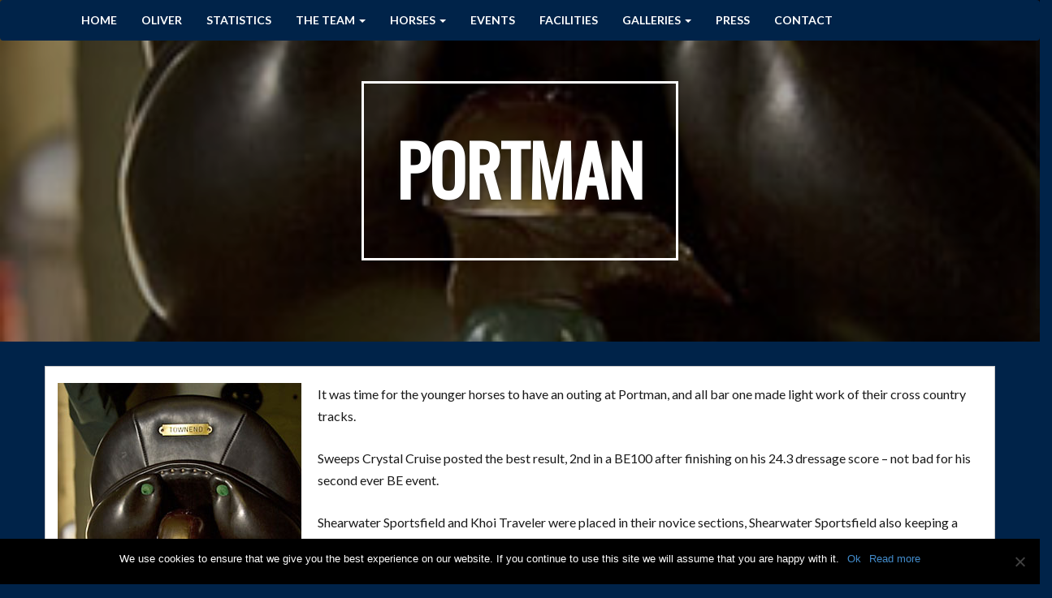

--- FILE ---
content_type: text/html; charset=UTF-8
request_url: https://www.olivertownend.com/news/portman-2/
body_size: 53126
content:
<!doctype html>
<html lang="en-US">
    <head>
        <meta charset="utf-8">
        <meta http-equiv="X-UA-Compatible" content="IE=edge,chrome=1">
        <meta name="viewport" content="width=device-width, initial-scale=1.0">
        <link rel="pingback" href="https://www.olivertownend.com/xmlrpc.php" />
        <title>Portman &#8211; Oliver Townend</title>
<meta name='robots' content='max-image-preview:large' />
	<style>img:is([sizes="auto" i], [sizes^="auto," i]) { contain-intrinsic-size: 3000px 1500px }</style>
	<link rel='dns-prefetch' href='//platform-api.sharethis.com' />
<link rel='dns-prefetch' href='//fonts.googleapis.com' />
<link rel="alternate" type="application/rss+xml" title="Oliver Townend &raquo; Feed" href="https://www.olivertownend.com/feed/" />
<link rel="alternate" type="text/calendar" title="Oliver Townend &raquo; iCal Feed" href="https://www.olivertownend.com/events/?ical=1" />
<script type="text/javascript">
/* <![CDATA[ */
window._wpemojiSettings = {"baseUrl":"https:\/\/s.w.org\/images\/core\/emoji\/16.0.1\/72x72\/","ext":".png","svgUrl":"https:\/\/s.w.org\/images\/core\/emoji\/16.0.1\/svg\/","svgExt":".svg","source":{"concatemoji":"https:\/\/www.olivertownend.com\/wp-includes\/js\/wp-emoji-release.min.js?ver=6.8.3"}};
/*! This file is auto-generated */
!function(s,n){var o,i,e;function c(e){try{var t={supportTests:e,timestamp:(new Date).valueOf()};sessionStorage.setItem(o,JSON.stringify(t))}catch(e){}}function p(e,t,n){e.clearRect(0,0,e.canvas.width,e.canvas.height),e.fillText(t,0,0);var t=new Uint32Array(e.getImageData(0,0,e.canvas.width,e.canvas.height).data),a=(e.clearRect(0,0,e.canvas.width,e.canvas.height),e.fillText(n,0,0),new Uint32Array(e.getImageData(0,0,e.canvas.width,e.canvas.height).data));return t.every(function(e,t){return e===a[t]})}function u(e,t){e.clearRect(0,0,e.canvas.width,e.canvas.height),e.fillText(t,0,0);for(var n=e.getImageData(16,16,1,1),a=0;a<n.data.length;a++)if(0!==n.data[a])return!1;return!0}function f(e,t,n,a){switch(t){case"flag":return n(e,"\ud83c\udff3\ufe0f\u200d\u26a7\ufe0f","\ud83c\udff3\ufe0f\u200b\u26a7\ufe0f")?!1:!n(e,"\ud83c\udde8\ud83c\uddf6","\ud83c\udde8\u200b\ud83c\uddf6")&&!n(e,"\ud83c\udff4\udb40\udc67\udb40\udc62\udb40\udc65\udb40\udc6e\udb40\udc67\udb40\udc7f","\ud83c\udff4\u200b\udb40\udc67\u200b\udb40\udc62\u200b\udb40\udc65\u200b\udb40\udc6e\u200b\udb40\udc67\u200b\udb40\udc7f");case"emoji":return!a(e,"\ud83e\udedf")}return!1}function g(e,t,n,a){var r="undefined"!=typeof WorkerGlobalScope&&self instanceof WorkerGlobalScope?new OffscreenCanvas(300,150):s.createElement("canvas"),o=r.getContext("2d",{willReadFrequently:!0}),i=(o.textBaseline="top",o.font="600 32px Arial",{});return e.forEach(function(e){i[e]=t(o,e,n,a)}),i}function t(e){var t=s.createElement("script");t.src=e,t.defer=!0,s.head.appendChild(t)}"undefined"!=typeof Promise&&(o="wpEmojiSettingsSupports",i=["flag","emoji"],n.supports={everything:!0,everythingExceptFlag:!0},e=new Promise(function(e){s.addEventListener("DOMContentLoaded",e,{once:!0})}),new Promise(function(t){var n=function(){try{var e=JSON.parse(sessionStorage.getItem(o));if("object"==typeof e&&"number"==typeof e.timestamp&&(new Date).valueOf()<e.timestamp+604800&&"object"==typeof e.supportTests)return e.supportTests}catch(e){}return null}();if(!n){if("undefined"!=typeof Worker&&"undefined"!=typeof OffscreenCanvas&&"undefined"!=typeof URL&&URL.createObjectURL&&"undefined"!=typeof Blob)try{var e="postMessage("+g.toString()+"("+[JSON.stringify(i),f.toString(),p.toString(),u.toString()].join(",")+"));",a=new Blob([e],{type:"text/javascript"}),r=new Worker(URL.createObjectURL(a),{name:"wpTestEmojiSupports"});return void(r.onmessage=function(e){c(n=e.data),r.terminate(),t(n)})}catch(e){}c(n=g(i,f,p,u))}t(n)}).then(function(e){for(var t in e)n.supports[t]=e[t],n.supports.everything=n.supports.everything&&n.supports[t],"flag"!==t&&(n.supports.everythingExceptFlag=n.supports.everythingExceptFlag&&n.supports[t]);n.supports.everythingExceptFlag=n.supports.everythingExceptFlag&&!n.supports.flag,n.DOMReady=!1,n.readyCallback=function(){n.DOMReady=!0}}).then(function(){return e}).then(function(){var e;n.supports.everything||(n.readyCallback(),(e=n.source||{}).concatemoji?t(e.concatemoji):e.wpemoji&&e.twemoji&&(t(e.twemoji),t(e.wpemoji)))}))}((window,document),window._wpemojiSettings);
/* ]]> */
</script>
<link rel='stylesheet' id='bootstrap-css' href='https://www.olivertownend.com/wp-content/themes/wp-simple/assets/css/bootstrap.min.css?ver=1.0' type='text/css' media='all' />
<link rel='stylesheet' id='wp_simple_bootstrap_fix-css' href='https://www.olivertownend.com/wp-content/themes/wp-simple/assets/css/bootstrap-fix.css?ver=1.0' type='text/css' media='all' />
<link rel='stylesheet' id='font-awesome-css' href='https://www.olivertownend.com/wp-content/themes/wp-simple/assets/css/font-awesome.min.css?ver=1.0' type='text/css' media='all' />
<link rel='stylesheet' id='wp_simple_font-lato-css' href='//fonts.googleapis.com/css?family=Lato%3A300%2C400%2C700%2C900&#038;ver=1.0' type='text/css' media='all' />
<link rel='stylesheet' id='wp_simple_nimbus-style-css' href='https://www.olivertownend.com/wp-content/themes/wp-simple-Child/style.css?ver=6.8.3' type='text/css' media='all' />
<style id='wp-emoji-styles-inline-css' type='text/css'>

	img.wp-smiley, img.emoji {
		display: inline !important;
		border: none !important;
		box-shadow: none !important;
		height: 1em !important;
		width: 1em !important;
		margin: 0 0.07em !important;
		vertical-align: -0.1em !important;
		background: none !important;
		padding: 0 !important;
	}
</style>
<link rel='stylesheet' id='wp-block-library-css' href='https://www.olivertownend.com/wp-includes/css/dist/block-library/style.min.css?ver=6.8.3' type='text/css' media='all' />
<style id='classic-theme-styles-inline-css' type='text/css'>
/*! This file is auto-generated */
.wp-block-button__link{color:#fff;background-color:#32373c;border-radius:9999px;box-shadow:none;text-decoration:none;padding:calc(.667em + 2px) calc(1.333em + 2px);font-size:1.125em}.wp-block-file__button{background:#32373c;color:#fff;text-decoration:none}
</style>
<style id='global-styles-inline-css' type='text/css'>
:root{--wp--preset--aspect-ratio--square: 1;--wp--preset--aspect-ratio--4-3: 4/3;--wp--preset--aspect-ratio--3-4: 3/4;--wp--preset--aspect-ratio--3-2: 3/2;--wp--preset--aspect-ratio--2-3: 2/3;--wp--preset--aspect-ratio--16-9: 16/9;--wp--preset--aspect-ratio--9-16: 9/16;--wp--preset--color--black: #000000;--wp--preset--color--cyan-bluish-gray: #abb8c3;--wp--preset--color--white: #ffffff;--wp--preset--color--pale-pink: #f78da7;--wp--preset--color--vivid-red: #cf2e2e;--wp--preset--color--luminous-vivid-orange: #ff6900;--wp--preset--color--luminous-vivid-amber: #fcb900;--wp--preset--color--light-green-cyan: #7bdcb5;--wp--preset--color--vivid-green-cyan: #00d084;--wp--preset--color--pale-cyan-blue: #8ed1fc;--wp--preset--color--vivid-cyan-blue: #0693e3;--wp--preset--color--vivid-purple: #9b51e0;--wp--preset--gradient--vivid-cyan-blue-to-vivid-purple: linear-gradient(135deg,rgba(6,147,227,1) 0%,rgb(155,81,224) 100%);--wp--preset--gradient--light-green-cyan-to-vivid-green-cyan: linear-gradient(135deg,rgb(122,220,180) 0%,rgb(0,208,130) 100%);--wp--preset--gradient--luminous-vivid-amber-to-luminous-vivid-orange: linear-gradient(135deg,rgba(252,185,0,1) 0%,rgba(255,105,0,1) 100%);--wp--preset--gradient--luminous-vivid-orange-to-vivid-red: linear-gradient(135deg,rgba(255,105,0,1) 0%,rgb(207,46,46) 100%);--wp--preset--gradient--very-light-gray-to-cyan-bluish-gray: linear-gradient(135deg,rgb(238,238,238) 0%,rgb(169,184,195) 100%);--wp--preset--gradient--cool-to-warm-spectrum: linear-gradient(135deg,rgb(74,234,220) 0%,rgb(151,120,209) 20%,rgb(207,42,186) 40%,rgb(238,44,130) 60%,rgb(251,105,98) 80%,rgb(254,248,76) 100%);--wp--preset--gradient--blush-light-purple: linear-gradient(135deg,rgb(255,206,236) 0%,rgb(152,150,240) 100%);--wp--preset--gradient--blush-bordeaux: linear-gradient(135deg,rgb(254,205,165) 0%,rgb(254,45,45) 50%,rgb(107,0,62) 100%);--wp--preset--gradient--luminous-dusk: linear-gradient(135deg,rgb(255,203,112) 0%,rgb(199,81,192) 50%,rgb(65,88,208) 100%);--wp--preset--gradient--pale-ocean: linear-gradient(135deg,rgb(255,245,203) 0%,rgb(182,227,212) 50%,rgb(51,167,181) 100%);--wp--preset--gradient--electric-grass: linear-gradient(135deg,rgb(202,248,128) 0%,rgb(113,206,126) 100%);--wp--preset--gradient--midnight: linear-gradient(135deg,rgb(2,3,129) 0%,rgb(40,116,252) 100%);--wp--preset--font-size--small: 13px;--wp--preset--font-size--medium: 20px;--wp--preset--font-size--large: 36px;--wp--preset--font-size--x-large: 42px;--wp--preset--spacing--20: 0.44rem;--wp--preset--spacing--30: 0.67rem;--wp--preset--spacing--40: 1rem;--wp--preset--spacing--50: 1.5rem;--wp--preset--spacing--60: 2.25rem;--wp--preset--spacing--70: 3.38rem;--wp--preset--spacing--80: 5.06rem;--wp--preset--shadow--natural: 6px 6px 9px rgba(0, 0, 0, 0.2);--wp--preset--shadow--deep: 12px 12px 50px rgba(0, 0, 0, 0.4);--wp--preset--shadow--sharp: 6px 6px 0px rgba(0, 0, 0, 0.2);--wp--preset--shadow--outlined: 6px 6px 0px -3px rgba(255, 255, 255, 1), 6px 6px rgba(0, 0, 0, 1);--wp--preset--shadow--crisp: 6px 6px 0px rgba(0, 0, 0, 1);}:where(.is-layout-flex){gap: 0.5em;}:where(.is-layout-grid){gap: 0.5em;}body .is-layout-flex{display: flex;}.is-layout-flex{flex-wrap: wrap;align-items: center;}.is-layout-flex > :is(*, div){margin: 0;}body .is-layout-grid{display: grid;}.is-layout-grid > :is(*, div){margin: 0;}:where(.wp-block-columns.is-layout-flex){gap: 2em;}:where(.wp-block-columns.is-layout-grid){gap: 2em;}:where(.wp-block-post-template.is-layout-flex){gap: 1.25em;}:where(.wp-block-post-template.is-layout-grid){gap: 1.25em;}.has-black-color{color: var(--wp--preset--color--black) !important;}.has-cyan-bluish-gray-color{color: var(--wp--preset--color--cyan-bluish-gray) !important;}.has-white-color{color: var(--wp--preset--color--white) !important;}.has-pale-pink-color{color: var(--wp--preset--color--pale-pink) !important;}.has-vivid-red-color{color: var(--wp--preset--color--vivid-red) !important;}.has-luminous-vivid-orange-color{color: var(--wp--preset--color--luminous-vivid-orange) !important;}.has-luminous-vivid-amber-color{color: var(--wp--preset--color--luminous-vivid-amber) !important;}.has-light-green-cyan-color{color: var(--wp--preset--color--light-green-cyan) !important;}.has-vivid-green-cyan-color{color: var(--wp--preset--color--vivid-green-cyan) !important;}.has-pale-cyan-blue-color{color: var(--wp--preset--color--pale-cyan-blue) !important;}.has-vivid-cyan-blue-color{color: var(--wp--preset--color--vivid-cyan-blue) !important;}.has-vivid-purple-color{color: var(--wp--preset--color--vivid-purple) !important;}.has-black-background-color{background-color: var(--wp--preset--color--black) !important;}.has-cyan-bluish-gray-background-color{background-color: var(--wp--preset--color--cyan-bluish-gray) !important;}.has-white-background-color{background-color: var(--wp--preset--color--white) !important;}.has-pale-pink-background-color{background-color: var(--wp--preset--color--pale-pink) !important;}.has-vivid-red-background-color{background-color: var(--wp--preset--color--vivid-red) !important;}.has-luminous-vivid-orange-background-color{background-color: var(--wp--preset--color--luminous-vivid-orange) !important;}.has-luminous-vivid-amber-background-color{background-color: var(--wp--preset--color--luminous-vivid-amber) !important;}.has-light-green-cyan-background-color{background-color: var(--wp--preset--color--light-green-cyan) !important;}.has-vivid-green-cyan-background-color{background-color: var(--wp--preset--color--vivid-green-cyan) !important;}.has-pale-cyan-blue-background-color{background-color: var(--wp--preset--color--pale-cyan-blue) !important;}.has-vivid-cyan-blue-background-color{background-color: var(--wp--preset--color--vivid-cyan-blue) !important;}.has-vivid-purple-background-color{background-color: var(--wp--preset--color--vivid-purple) !important;}.has-black-border-color{border-color: var(--wp--preset--color--black) !important;}.has-cyan-bluish-gray-border-color{border-color: var(--wp--preset--color--cyan-bluish-gray) !important;}.has-white-border-color{border-color: var(--wp--preset--color--white) !important;}.has-pale-pink-border-color{border-color: var(--wp--preset--color--pale-pink) !important;}.has-vivid-red-border-color{border-color: var(--wp--preset--color--vivid-red) !important;}.has-luminous-vivid-orange-border-color{border-color: var(--wp--preset--color--luminous-vivid-orange) !important;}.has-luminous-vivid-amber-border-color{border-color: var(--wp--preset--color--luminous-vivid-amber) !important;}.has-light-green-cyan-border-color{border-color: var(--wp--preset--color--light-green-cyan) !important;}.has-vivid-green-cyan-border-color{border-color: var(--wp--preset--color--vivid-green-cyan) !important;}.has-pale-cyan-blue-border-color{border-color: var(--wp--preset--color--pale-cyan-blue) !important;}.has-vivid-cyan-blue-border-color{border-color: var(--wp--preset--color--vivid-cyan-blue) !important;}.has-vivid-purple-border-color{border-color: var(--wp--preset--color--vivid-purple) !important;}.has-vivid-cyan-blue-to-vivid-purple-gradient-background{background: var(--wp--preset--gradient--vivid-cyan-blue-to-vivid-purple) !important;}.has-light-green-cyan-to-vivid-green-cyan-gradient-background{background: var(--wp--preset--gradient--light-green-cyan-to-vivid-green-cyan) !important;}.has-luminous-vivid-amber-to-luminous-vivid-orange-gradient-background{background: var(--wp--preset--gradient--luminous-vivid-amber-to-luminous-vivid-orange) !important;}.has-luminous-vivid-orange-to-vivid-red-gradient-background{background: var(--wp--preset--gradient--luminous-vivid-orange-to-vivid-red) !important;}.has-very-light-gray-to-cyan-bluish-gray-gradient-background{background: var(--wp--preset--gradient--very-light-gray-to-cyan-bluish-gray) !important;}.has-cool-to-warm-spectrum-gradient-background{background: var(--wp--preset--gradient--cool-to-warm-spectrum) !important;}.has-blush-light-purple-gradient-background{background: var(--wp--preset--gradient--blush-light-purple) !important;}.has-blush-bordeaux-gradient-background{background: var(--wp--preset--gradient--blush-bordeaux) !important;}.has-luminous-dusk-gradient-background{background: var(--wp--preset--gradient--luminous-dusk) !important;}.has-pale-ocean-gradient-background{background: var(--wp--preset--gradient--pale-ocean) !important;}.has-electric-grass-gradient-background{background: var(--wp--preset--gradient--electric-grass) !important;}.has-midnight-gradient-background{background: var(--wp--preset--gradient--midnight) !important;}.has-small-font-size{font-size: var(--wp--preset--font-size--small) !important;}.has-medium-font-size{font-size: var(--wp--preset--font-size--medium) !important;}.has-large-font-size{font-size: var(--wp--preset--font-size--large) !important;}.has-x-large-font-size{font-size: var(--wp--preset--font-size--x-large) !important;}
:where(.wp-block-post-template.is-layout-flex){gap: 1.25em;}:where(.wp-block-post-template.is-layout-grid){gap: 1.25em;}
:where(.wp-block-columns.is-layout-flex){gap: 2em;}:where(.wp-block-columns.is-layout-grid){gap: 2em;}
:root :where(.wp-block-pullquote){font-size: 1.5em;line-height: 1.6;}
</style>
<link rel='stylesheet' id='cookie-notice-front-css' href='https://www.olivertownend.com/wp-content/plugins/cookie-notice/css/front.min.css?ver=2.5.6' type='text/css' media='all' />
<link rel='stylesheet' id='style_login_widget-css' href='https://www.olivertownend.com/wp-content/plugins/login-sidebar-widget/css/style_login_widget.css?ver=6.8.3' type='text/css' media='all' />
<link rel='stylesheet' id='swpm.common-css' href='https://www.olivertownend.com/wp-content/plugins/simple-membership/css/swpm.common.css?ver=4.6.4' type='text/css' media='all' />
<link rel='stylesheet' id='wpos-slick-style-css' href='https://www.olivertownend.com/wp-content/plugins/wp-logo-showcase-responsive-slider-slider/assets/css/slick.css?ver=3.8.4' type='text/css' media='all' />
<link rel='stylesheet' id='wpls-public-style-css' href='https://www.olivertownend.com/wp-content/plugins/wp-logo-showcase-responsive-slider-slider/assets/css/wpls-public.css?ver=3.8.4' type='text/css' media='all' />
<link rel='stylesheet' id='parent-style-css' href='https://www.olivertownend.com/wp-content/themes/wp-simple/style.css?ver=6.8.3' type='text/css' media='all' />
<link rel='stylesheet' id='latest-posts-style-css' href='https://www.olivertownend.com/wp-content/plugins/latest-posts/assets/css/style.css?ver=1.4.4' type='text/css' media='all' />
<link rel='stylesheet' id='newsletter-css' href='https://www.olivertownend.com/wp-content/plugins/newsletter/style.css?ver=8.8.7' type='text/css' media='all' />
<link rel='stylesheet' id='kirki-styles-wp-simple-config-css' href='https://www.olivertownend.com/wp-content/themes/wp-simple/inc/kirki/assets/css/kirki-styles.css' type='text/css' media='all' />
<style id='kirki-styles-wp-simple-config-inline-css' type='text/css'>
.frontpage-banner{background-color:#ea940d;}.subpage-banner{background-color:#00023A;}.frontpage-featured{background-color:#ffffff;}.frontpage-action1{background-color:#00075E;}.frontpage-about{background-color:#ffffff;}.frontpage-action2{background-color:#4c5152;}.frontpage-team{background-color:#ffffff;}.frontpage-social{background-color:#ffffff;}.frontpage-test{background-color:#ffffff;}.frontpage-news{background-color:#e7e7e7;}.frontpage-contact{background-color:#ffffff;}
</style>
<script type="text/javascript" src="https://www.olivertownend.com/wp-includes/js/jquery/jquery.min.js?ver=3.7.1" id="jquery-core-js"></script>
<script type="text/javascript" src="https://www.olivertownend.com/wp-includes/js/jquery/jquery-migrate.min.js?ver=3.4.1" id="jquery-migrate-js"></script>
<script type="text/javascript" src="https://www.olivertownend.com/wp-content/plugins/login-sidebar-widget/js/jquery.validate.min.js?ver=6.8.3" id="jquery.validate.min-js"></script>
<script type="text/javascript" src="https://www.olivertownend.com/wp-content/plugins/login-sidebar-widget/js/additional-methods.js?ver=6.8.3" id="additional-methods-js"></script>
<!--[if lt IE 9]>
<script type="text/javascript" src="https://www.olivertownend.com/wp-content/themes/wp-simple/assets/js/html5shiv.js?ver=3.6.2" id="html5shiv-js"></script>
<![endif]-->
<!--[if lt IE 9]>
<script type="text/javascript" src="https://www.olivertownend.com/wp-content/themes/wp-simple/assets/js/respond.min.js?ver=1.3.0" id="respond-js"></script>
<![endif]-->
<script type="text/javascript" src="//platform-api.sharethis.com/js/sharethis.js#source=googleanalytics-wordpress#product=ga" id="googleanalytics-platform-sharethis-js"></script>
<link rel="https://api.w.org/" href="https://www.olivertownend.com/wp-json/" /><link rel="alternate" title="JSON" type="application/json" href="https://www.olivertownend.com/wp-json/wp/v2/posts/9581" /><link rel="EditURI" type="application/rsd+xml" title="RSD" href="https://www.olivertownend.com/xmlrpc.php?rsd" />
<meta name="generator" content="WordPress 6.8.3" />
<link rel="canonical" href="https://www.olivertownend.com/news/portman-2/" />
<link rel='shortlink' href='https://www.olivertownend.com/?p=9581' />
<link rel="alternate" title="oEmbed (JSON)" type="application/json+oembed" href="https://www.olivertownend.com/wp-json/oembed/1.0/embed?url=https%3A%2F%2Fwww.olivertownend.com%2Fnews%2Fportman-2%2F" />
<link rel="alternate" title="oEmbed (XML)" type="text/xml+oembed" href="https://www.olivertownend.com/wp-json/oembed/1.0/embed?url=https%3A%2F%2Fwww.olivertownend.com%2Fnews%2Fportman-2%2F&#038;format=xml" />
<style></style><meta name="tec-api-version" content="v1"><meta name="tec-api-origin" content="https://www.olivertownend.com"><link rel="alternate" href="https://www.olivertownend.com/wp-json/tribe/events/v1/" /><link id='MediaRSS' rel='alternate' type='application/rss+xml' title='NextGEN Gallery RSS Feed' href='https://www.olivertownend.com/wp-content/plugins/nextgen-gallery/src/Legacy/xml/media-rss.php' />
		<style type="text/css" id="wp-custom-css">
			.tribe-common--breakpoint-medium.tribe-events .tribe-events-l-container {
  background-color: #fff;
}
.tribe-events-widget-events-list__event-datetime {
  color: #fff;
}		</style>
		        <script defer src="https://use.fontawesome.com/releases/v5.0.9/js/all.js" integrity="sha384-8iPTk2s/jMVj81dnzb/iFR2sdA7u06vHJyyLlAd4snFpCl/SnyUjRrbdJsw1pGIl" crossorigin="anonymous"></script>
		<!-- Facebook Pixel Code -->
			<script>
			!function(f,b,e,v,n,t,s)
			{if(f.fbq)return;n=f.fbq=function(){n.callMethod?
			n.callMethod.apply(n,arguments):n.queue.push(arguments)};
			if(!f._fbq)f._fbq=n;n.push=n;n.loaded=!0;n.version='2.0';
			n.queue=[];t=b.createElement(e);t.async=!0;
			t.src=v;s=b.getElementsByTagName(e)[0];
			s.parentNode.insertBefore(t,s)}(window,document,'script',
			'https://connect.facebook.net/en_US/fbevents.js');
			fbq('init', '685501602228538');
			fbq('track', 'PageView');
			</script>
			<noscript>
			<img height="1" width="1"
			src="https://www.facebook.com/tr?id=685501602228538&ev=PageView
			&noscript=1"/>
			</noscript>
			<!-- End Facebook Pixel Code -->
		
		<!-- Global site tag (gtag.js) - Google Analytics -->
<script async src="https://www.googletagmanager.com/gtag/js?id=UA-89517992-1"></script>
<script>
  window.dataLayer = window.dataLayer || [];
  function gtag(){dataLayer.push(arguments);}
  gtag('js', new Date());

  gtag('config', 'UA-89517992-1');
</script>


    </head>
    <body class="wp-singular post-template-default single single-post postid-9581 single-format-standard wp-theme-wp-simple wp-child-theme-wp-simple-Child cookies-not-set tribe-no-js">
        <header id="home">
            <nav id="menu_row" class="navbar navbar-default inbanner" role="navigation">
    <div class="container">
        <div class="navbar-header">
            <button type="button" class="navbar-toggle" data-toggle="collapse" data-target=".navbar-ex1-collapse">
                <span class="sr-only">Toggle navigation</span>
                <span class="icon-bar"></span>
                <span class="icon-bar"></span>
                <span class="icon-bar"></span>
            </button>

            <a class="navbar-brand" href="https://www.olivertownend.com">
            Oliver Townend            </a>
        </div>

        <div class="collapse navbar-collapse navbar-ex1-collapse"><ul id="menu-top-menu" class="nav navbar-nav"><li id="menu-item-12947" class="menu-item menu-item-type-post_type menu-item-object-page menu-item-home menu-item-12947"><a title="Home" href="https://www.olivertownend.com/">Home</a></li>
<li id="menu-item-12989" class="menu-item menu-item-type-post_type menu-item-object-page menu-item-12989"><a title="Oliver" href="https://www.olivertownend.com/about/">Oliver</a></li>
<li id="menu-item-13001" class="menu-item menu-item-type-post_type menu-item-object-page menu-item-13001"><a title="Statistics" href="https://www.olivertownend.com/statistics/">Statistics</a></li>
<li id="menu-item-13027" class="menu-item menu-item-type-custom menu-item-object-custom menu-item-has-children menu-item-13027 dropdown"><a title="The Team" href="#" data-toggle="dropdown" class="dropdown-toggle" aria-haspopup="true">The Team <span class="caret"></span></a>
<ul role="menu" class=" dropdown-menu">
	<li id="menu-item-4108" class="menu-item menu-item-type-post_type menu-item-object-page menu-item-4108"><a title="The Team" href="https://www.olivertownend.com/the-team/">The Team</a></li>
	<li id="menu-item-12991" class="menu-item menu-item-type-taxonomy menu-item-object-category menu-item-12991"><a title="Owners" href="https://www.olivertownend.com/category/owners/">Owners</a></li>
</ul>
</li>
<li id="menu-item-13028" class="menu-item menu-item-type-custom menu-item-object-custom menu-item-has-children menu-item-13028 dropdown"><a title="Horses" href="#" data-toggle="dropdown" class="dropdown-toggle" aria-haspopup="true">Horses <span class="caret"></span></a>
<ul role="menu" class=" dropdown-menu">
	<li id="menu-item-4111" class="menu-item menu-item-type-taxonomy menu-item-object-category menu-item-4111"><a title="Horses" href="https://www.olivertownend.com/category/horses/">Horses</a></li>
	<li id="menu-item-11225" class="menu-item menu-item-type-taxonomy menu-item-object-category menu-item-11225"><a title="Past Horses" href="https://www.olivertownend.com/category/past-horses/">Past Horses</a></li>
	<li id="menu-item-4114" class="menu-item menu-item-type-post_type menu-item-object-page menu-item-4114"><a title="For Sale" href="https://www.olivertownend.com/horses-for-sale/">For Sale</a></li>
</ul>
</li>
<li id="menu-item-13048" class="menu-item menu-item-type-custom menu-item-object-custom menu-item-13048"><a title="Events" href="https://www.olivertownend.com/events/">Events</a></li>
<li id="menu-item-4154" class="menu-item menu-item-type-post_type menu-item-object-page menu-item-4154"><a title="Facilities" href="https://www.olivertownend.com/facilities/">Facilities</a></li>
<li id="menu-item-13100" class="menu-item menu-item-type-custom menu-item-object-custom menu-item-has-children menu-item-13100 dropdown"><a title="Galleries" href="#" data-toggle="dropdown" class="dropdown-toggle" aria-haspopup="true">Galleries <span class="caret"></span></a>
<ul role="menu" class=" dropdown-menu">
	<li id="menu-item-13055" class="menu-item menu-item-type-post_type menu-item-object-page menu-item-13055"><a title="Galleries" href="https://www.olivertownend.com/galleries/">Galleries</a></li>
	<li id="menu-item-9375" class="menu-item menu-item-type-taxonomy menu-item-object-category menu-item-9375"><a title="Video" href="https://www.olivertownend.com/category/video/">Video</a></li>
</ul>
</li>
<li id="menu-item-4107" class="menu-item menu-item-type-post_type menu-item-object-page menu-item-4107"><a title="Press" href="https://www.olivertownend.com/press-cuttings/">Press</a></li>
<li id="menu-item-4760" class="menu-item menu-item-type-post_type menu-item-object-page menu-item-4760"><a title="Contact" href="https://www.olivertownend.com/contact-us/">Contact</a></li>
</ul></div>    </div>
</nav>


        <section class="subpage-banner parallax_active"  data-parallax='scroll' data-image-src='https://www.olivertownend.com/wp-content/uploads/2013/07/Saddle-TM.jpg' style='background: rgba(0, 0, 0, 0.35);'>
        <div class="container">
            <div class="banner-wrap" data-sr='wait 0.4s, scale up 25%'>
                <h1 class="banner-title">Portman</h1>
            </div>
        </div>
    </section>
        </header><div class='container'>    <div class="content row post-9581 post type-post status-publish format-standard has-post-thumbnail hentry category-news tag-oliver-townend">
        <div class="col-xs-12 content-column">
            <div class="row single_meta">
                <div class="col-sm-8">
                    <p> 
                    Posted by <a href="https://www.olivertownend.com/author/mmedia/" title="Posts by MMedia" rel="author">MMedia</a> on April 9, 2016</p>
                </div>
                <div class="col-sm-4">
                                    </div>
            </div>
            <p><img fetchpriority="high" decoding="async" class="alignleft size-full wp-image-4528" src="https://www.olivertownend.com/wp-content/uploads/2013/07/Saddle-TM.jpg" alt="Oliver Townend" width="300" height="364" srcset="https://www.olivertownend.com/wp-content/uploads/2013/07/Saddle-TM.jpg 300w, https://www.olivertownend.com/wp-content/uploads/2013/07/Saddle-TM-247x300.jpg 247w" sizes="(max-width: 300px) 100vw, 300px" />It was time for the younger horses to have an outing at Portman, and all bar one made light work of their cross country tracks.</p>
<p>Sweeps Crystal Cruise posted the best result, 2nd in a BE100 after finishing on his 24.3 dressage score &#8211; not bad for his second ever BE event.</p>
<p>Shearwater Sportsfield and Khoi Traveler were placed in their novice sections, Shearwater Sportsfield also keeping a clean sheet throughout.</p>
<div class='clear' style='height:0px;'></div>    <div class="line"></div>
    <div class="row tax_tags">
        <div class="col-xs-6 tax">
        <a href="javascript:history.go(-1)"><< Go Back</a>
        <br />
            Posted in: <a href="https://www.olivertownend.com/category/news/" rel="category tag">Latest News</a>        </div>
        <div class="col-xs-6 tags">
                    </div>
    </div>
    <div class="line"></div>
<div class="line comments_on"></div>
<div class="row single_post_nav">
    <div class="col-md-6">
        <a class="post_prev btn" href="https://www.olivertownend.com/news/burnham-market-international-2/" rel="prev">&laquo; Burnham Market International</a>    </div>
    <div class="col-md-6 text-right">
        <a class="post_next btn" href="https://www.olivertownend.com/news/the-grand-national/" rel="next">The Grand National &raquo;</a>                  
    </div>
</div>        </div>
    </div>

                    

                        
              
 
  
</div><div class="footer">
<div class="container col-md-12">
	<div id="FooterArea" class="widget-area" role="complementary">
	<div id="siteorigin-panels-builder-8" class="widget widget_siteorigin-panels-builder widget sidebar_widget"><div id="pl-w65e9fbf776974"  class="panel-layout" ><div id="pg-w65e9fbf776974-0"  class="panel-grid panel-no-style" ><div id="pgc-w65e9fbf776974-0-0"  class="panel-grid-cell" ><div id="panel-w65e9fbf776974-0-0-0" class="so-panel widget widget_sow-editor panel-first-child" data-index="0" ><div
			
			class="so-widget-sow-editor so-widget-sow-editor-base"
			
		>
<div class="siteorigin-widget-tinymce textwidget">
	<div id="panel-w655a472d87a93-0-0-0" class="so-panel widget widget_text panel-first-child" data-index="0">
<h3 class="widget-title">Contact</h3>
<div class="textwidget">
<p>Oliver Townend Eventing Ltd<br />
Gadlas Farm, Eastwick Lane<br />
Dudleston Heath, Ellesmere<br />
Shropshire, SY12 9DY</p>
<p><strong>Email: </strong><a href="http://web.archive.org/web/20231122043826/mailto:odteventing@googlemail.com" target="_blank" rel="noopener noreferrer">odteventing@googlemail.com</a></p>
<p><strong>Mobile:</strong> +44 (0) 7776 206 950</p>
</div>
</div>
</div>
</div></div><div id="panel-w65e9fbf776974-0-0-1" class="so-panel widget widget_search panel-last-child" data-index="1" ><h3 class="widget-title">Search</h3><form method="get" id="searchform" action="https://www.olivertownend.com/" ><input type="text" value="Search" name="s" id="s"  onfocus="if(this.value==this.defaultValue)this.value='';" onblur="if(this.value=='')this.value=this.defaultValue;"/><input type="image" id="searchsubmit" src="https://www.olivertownend.com/wp-content/themes/wp-simple/assets/images/search_icon.png" />
                </form></div></div><div id="pgc-w65e9fbf776974-0-1"  class="panel-grid-cell" ><div id="panel-w65e9fbf776974-0-1-0" class="so-panel widget widget_login_wid panel-first-child panel-last-child" data-index="2" ><h3 class="widget-title">Members Login</h3>		<script>
			function closeMessage(){jQuery('.error_wid_login').hide();}
			jQuery(document).ready(function () {
				jQuery('#login').validate({ errorClass: "lw-error" });
			});
		</script>
	
<div class="login-wrap">

	<div id="login-form" class="login-form widget-0-1-0">

		
		
		<form name="login" id="login" method="post" action="" autocomplete="off" >

		
		<input type="hidden" name="option" value="ap_user_login" />
		<input type="hidden" name="redirect" value="https://www.olivertownend.com/news/portman-2/" />
		<div class="log-form-group">
			<label for="userusername">Username </label>
			<input type="text" name="userusername" id="userusername" title="Please enter username"  required/>
		</div>
		<div class="log-form-group">
			<label for="userpassword">Password </label>
			<input type="password" name="userpassword" id="userpassword" title="Please enter password"  required/>
		</div>

		
		
		
		<div class="login-submit"><input name="login" type="submit" value="Login" /></div>

		<div class="log-form-group extra-links">
			<a href="https://www.olivertownend.com/wp-login.php" https://www.olivertownend.com/wp-login.php>Lost Password?</a>		</div>

		</form>

		
		</div>

</div>

</div></div><div id="pgc-w65e9fbf776974-0-2"  class="panel-grid-cell" ><div  class="tribe-compatibility-container" >
	<div
		 class="tribe-common tribe-events tribe-events-view tribe-events-view--widget-events-list tribe-events-widget" 		data-js="tribe-events-view"
		data-view-rest-url="https://www.olivertownend.com/wp-json/tribe/views/v2/html"
		data-view-manage-url="1"
							data-view-breakpoint-pointer="c91b9fc2-b806-42c4-a8c6-bde2c80a5c61"
			>
		<div class="tribe-events-widget-events-list">

			
			<script data-js="tribe-events-view-data" type="application/json">
	{"slug":"widget-events-list","prev_url":"","next_url":"","view_class":"Tribe\\Events\\Views\\V2\\Views\\Widgets\\Widget_List_View","view_slug":"widget-events-list","view_label":"View","view":null,"should_manage_url":true,"id":null,"alias-slugs":null,"title":"Portman \u2013 Oliver Townend","limit":"5","no_upcoming_events":false,"featured_events_only":false,"jsonld_enable":true,"tribe_is_list_widget":false,"admin_fields":{"title":{"label":"Title:","type":"text","parent_classes":"","classes":"","dependency":"","id":"widget-tribe-widget-events-list-1-title","name":"widget-tribe-widget-events-list[1][title]","options":[],"placeholder":"","value":null},"limit":{"label":"Show:","type":"number","default":5,"min":1,"max":10,"step":1,"parent_classes":"","classes":"","dependency":"","id":"widget-tribe-widget-events-list-1-limit","name":"widget-tribe-widget-events-list[1][limit]","options":[],"placeholder":"","value":null},"no_upcoming_events":{"label":"Hide this widget if there are no upcoming events.","type":"checkbox","parent_classes":"","classes":"","dependency":"","id":"widget-tribe-widget-events-list-1-no_upcoming_events","name":"widget-tribe-widget-events-list[1][no_upcoming_events]","options":[],"placeholder":"","value":null},"featured_events_only":{"label":"Limit to featured events only","type":"checkbox","parent_classes":"","classes":"","dependency":"","id":"widget-tribe-widget-events-list-1-featured_events_only","name":"widget-tribe-widget-events-list[1][featured_events_only]","options":[],"placeholder":"","value":null},"jsonld_enable":{"label":"Generate JSON-LD data","type":"checkbox","parent_classes":"","classes":"","dependency":"","id":"widget-tribe-widget-events-list-1-jsonld_enable","name":"widget-tribe-widget-events-list[1][jsonld_enable]","options":[],"placeholder":"","value":null}},"panels_info":{"class":"Tribe\\Events\\Views\\V2\\Widgets\\Widget_List","raw":false,"grid":0,"cell":2,"id":3,"widget_id":"d9dbb347-c423-46ea-a574-38971a49657c","style":{"class":"eventlistfooter","widget_css":".tribe-events-widget-events-list__header-title { font-family: Oswald, sans-serif !important; color: #fff; font-size: 28px;  text-transform: uppercase; }","background_image_attachment":false,"background_display":"tile","background_image_size":"full","background_image_opacity":"100","border_thickness":"1px","font_color":"#ffffff","link_color":"#ffffff"},"builder":true,"cell_index":0,"widget_index":3},"events":[],"url":"https:\/\/www.olivertownend.com\/?post_type=tribe_events&eventDisplay=widget-events-list","url_event_date":false,"bar":{"keyword":"","date":""},"today":"2026-01-23 00:00:00","now":"2026-01-23 19:08:23","home_url":"https:\/\/www.olivertownend.com","rest_url":"https:\/\/www.olivertownend.com\/wp-json\/tribe\/views\/v2\/html","rest_method":"GET","rest_nonce":"","today_url":"https:\/\/www.olivertownend.com\/?post_type=tribe_events&eventDisplay=widget-events-list&name=portman-2&category_name=news","today_title":"Click to select today's date","today_label":"Today","prev_label":"","next_label":"","date_formats":{"compact":"n\/j\/Y","month_and_year_compact":"n\/Y","month_and_year":"F Y","time_range_separator":" - ","date_time_separator":" @ "},"messages":{"notice":["There are no upcoming events."]},"start_of_week":"1","header_title":"","header_title_element":"h1","content_title":"","breadcrumbs":[],"before_events":"","after_events":"\n<!--\nThis calendar is powered by The Events Calendar.\nhttp:\/\/evnt.is\/18wn\n-->\n","display_events_bar":false,"disable_event_search":false,"live_refresh":true,"ical":{"display_link":true,"link":{"url":"https:\/\/www.olivertownend.com\/?post_type=tribe_events&#038;eventDisplay=widget-events-list&#038;ical=1","text":"Export Events","title":"Use this to share calendar data with Google Calendar, Apple iCal and other compatible apps"}},"container_classes":["tribe-common","tribe-events","tribe-events-view","tribe-events-view--widget-events-list","tribe-events-widget"],"container_data":[],"is_past":false,"breakpoints":{"xsmall":500,"medium":768,"full":960},"breakpoint_pointer":"c91b9fc2-b806-42c4-a8c6-bde2c80a5c61","is_initial_load":true,"public_views":{"list":{"view_class":"Tribe\\Events\\Views\\V2\\Views\\List_View","view_url":"https:\/\/www.olivertownend.com\/events\/list\/","view_label":"List","aria_label":"Display Events in List View"},"month":{"view_class":"Tribe\\Events\\Views\\V2\\Views\\Month_View","view_url":"https:\/\/www.olivertownend.com\/events\/month\/","view_label":"Month","aria_label":"Display Events in Month View"},"day":{"view_class":"Tribe\\Events\\Views\\V2\\Views\\Day_View","view_url":"https:\/\/www.olivertownend.com\/events\/today\/","view_label":"Day","aria_label":"Display Events in Day View"}},"show_latest_past":false,"past":false,"compatibility_classes":["tribe-compatibility-container"],"view_more_text":"View Calendar","view_more_title":"View more events.","view_more_link":"https:\/\/www.olivertownend.com\/events\/","widget_title":"Upcoming Events","hide_if_no_upcoming_events":false,"display":[],"subscribe_links":{"gcal":{"label":"Google Calendar","single_label":"Add to Google Calendar","visible":true,"block_slug":"hasGoogleCalendar"},"ical":{"label":"iCalendar","single_label":"Add to iCalendar","visible":true,"block_slug":"hasiCal"},"outlook-365":{"label":"Outlook 365","single_label":"Outlook 365","visible":true,"block_slug":"hasOutlook365"},"outlook-live":{"label":"Outlook Live","single_label":"Outlook Live","visible":true,"block_slug":"hasOutlookLive"}},"_context":{"slug":"widget-events-list"}}</script>

							<header class="tribe-events-widget-events-list__header">
					<h2 class="tribe-events-widget-events-list__header-title tribe-common-h6 tribe-common-h--alt">
						Upcoming Events					</h2>
				</header>
			
			
				<div  class="tribe-events-header__messages tribe-events-c-messages tribe-common-b2"  >
			<div class="tribe-events-c-messages__message tribe-events-c-messages__message--notice" role="alert">
			<svg  class="tribe-common-c-svgicon tribe-common-c-svgicon--messages-not-found tribe-events-c-messages__message-icon-svg"  viewBox="0 0 21 23" xmlns="http://www.w3.org/2000/svg" aria-hidden="true" role="presentation" tabindex="-1">
	<g fill-rule="evenodd">
		<path d="M.5 2.5h20v20H.5z"/>
		<path stroke-linecap="round" d="M7.583 11.583l5.834 5.834m0-5.834l-5.834 5.834" class="tribe-common-c-svgicon__svg-stroke"/>
		<path stroke-linecap="round" d="M4.5.5v4m12-4v4"/>
		<path stroke-linecap="square" d="M.5 7.5h20"/>
	</g>
</svg>
			<div class="tribe-events-c-messages__message-list" tabindex="0" role="alert" aria-live="polite">
									<div
						class="tribe-events-c-messages__message-list-item"
						 data-key="0" 					>
						There are no upcoming events.					</div>
							</div>
		</div>
	</div>

					</div>
	</div>
</div>
<script class="tribe-events-breakpoints">
	( function () {
		var completed = false;

		function initBreakpoints() {
			if ( completed ) {
				// This was fired already and completed no need to attach to the event listener.
				document.removeEventListener( 'DOMContentLoaded', initBreakpoints );
				return;
			}

			if ( 'undefined' === typeof window.tribe ) {
				return;
			}

			if ( 'undefined' === typeof window.tribe.events ) {
				return;
			}

			if ( 'undefined' === typeof window.tribe.events.views ) {
				return;
			}

			if ( 'undefined' === typeof window.tribe.events.views.breakpoints ) {
				return;
			}

			if ( 'function' !== typeof (window.tribe.events.views.breakpoints.setup) ) {
				return;
			}

			var container = document.querySelectorAll( '[data-view-breakpoint-pointer="c91b9fc2-b806-42c4-a8c6-bde2c80a5c61"]' );
			if ( ! container ) {
				return;
			}

			window.tribe.events.views.breakpoints.setup( container );
			completed = true;
			// This was fired already and completed no need to attach to the event listener.
			document.removeEventListener( 'DOMContentLoaded', initBreakpoints );
		}

		// Try to init the breakpoints right away.
		initBreakpoints();
		document.addEventListener( 'DOMContentLoaded', initBreakpoints );
	})();
</script>
<script data-js='tribe-events-view-nonce-data' type='application/json'>{"tvn1":"94600af201","tvn2":""}</script></div><div id="pgc-w65e9fbf776974-0-3"  class="panel-grid-cell" ><div id="linkcat-6" class="so-panel widget widget_links panel-first-child panel-last-child" data-index="4" ><h3 class="widget-title">Quick Links</h3>
	<ul class='xoxo blogroll'>
<li><a href="https://www.olivertownend.com/air-ambulances-uk/" target="_blank">Air Ambulances UK</a></li>
<li><a href="https://www.facebook.com/OliverTownend" target="_blank">Facebook</a></li>
<li><a href="https://www.instagram.com/olivertownendofficial/" target="_blank">Instagram</a></li>
<li><a href="https://www.olivertownend.com/category/news/">Latest News</a></li>
<li><a href="/members-home/">Members Home Page</a></li>
<li><a href="https://www.olivertownend.com/privacy/" title="Oliver&#8217;s new merchandise range" target="_blank">Privacy policy</a></li>

	</ul>
</div>
</div></div><div id="pg-w65e9fbf776974-1"  class="panel-grid panel-no-style" ><div id="pgc-w65e9fbf776974-1-0"  class="panel-grid-cell" ><div id="panel-w65e9fbf776974-1-0-0" class="so-panel widget widget_sow-editor panel-first-child panel-last-child" data-index="5" ><div
			
			class="so-widget-sow-editor so-widget-sow-editor-base"
			
		>
<div class="siteorigin-widget-tinymce textwidget">
	<p style="text-align: center;">Website by <a href="http://web.archive.org/web/20231122043826/http://www.mannersmedia.co.uk/" target="_blank" rel="noopener">Manners Media</a></p>
</div>
</div></div></div></div></div></div>	</div>
</div>
    <div class="row">
        <div class="col-md-5">
            <p id="copyright">Oliver Townend</p>
        </div>
        <div class="col-md-5 col-md-offset-2">
           <!-- <p id="credit">Simple Theme</a> from <a href="http://www.nimbusthemes.com">Nimbus Themes</a> - Powered by <a href="http://wordpress.org">WordPress</a></p>-->
        </div>
    </div>
</div>
<script type="speculationrules">
{"prefetch":[{"source":"document","where":{"and":[{"href_matches":"\/*"},{"not":{"href_matches":["\/wp-*.php","\/wp-admin\/*","\/wp-content\/uploads\/*","\/wp-content\/*","\/wp-content\/plugins\/*","\/wp-content\/themes\/wp-simple-Child\/*","\/wp-content\/themes\/wp-simple\/*","\/*\\?(.+)"]}},{"not":{"selector_matches":"a[rel~=\"nofollow\"]"}},{"not":{"selector_matches":".no-prefetch, .no-prefetch a"}}]},"eagerness":"conservative"}]}
</script>
		<script>
		( function ( body ) {
			'use strict';
			body.className = body.className.replace( /\btribe-no-js\b/, 'tribe-js' );
		} )( document.body );
		</script>
		<script> /* <![CDATA[ */var tribe_l10n_datatables = {"aria":{"sort_ascending":": activate to sort column ascending","sort_descending":": activate to sort column descending"},"length_menu":"Show _MENU_ entries","empty_table":"No data available in table","info":"Showing _START_ to _END_ of _TOTAL_ entries","info_empty":"Showing 0 to 0 of 0 entries","info_filtered":"(filtered from _MAX_ total entries)","zero_records":"No matching records found","search":"Search:","all_selected_text":"All items on this page were selected. ","select_all_link":"Select all pages","clear_selection":"Clear Selection.","pagination":{"all":"All","next":"Next","previous":"Previous"},"select":{"rows":{"0":"","_":": Selected %d rows","1":": Selected 1 row"}},"datepicker":{"dayNames":["Sunday","Monday","Tuesday","Wednesday","Thursday","Friday","Saturday"],"dayNamesShort":["Sun","Mon","Tue","Wed","Thu","Fri","Sat"],"dayNamesMin":["S","M","T","W","T","F","S"],"monthNames":["January","February","March","April","May","June","July","August","September","October","November","December"],"monthNamesShort":["January","February","March","April","May","June","July","August","September","October","November","December"],"monthNamesMin":["Jan","Feb","Mar","Apr","May","Jun","Jul","Aug","Sep","Oct","Nov","Dec"],"nextText":"Next","prevText":"Prev","currentText":"Today","closeText":"Done","today":"Today","clear":"Clear"}};/* ]]> */ </script><style media="all" id="siteorigin-panels-layouts-footer">/* Layout w65e9fbf776974 */ #pgc-w65e9fbf776974-0-0 , #pgc-w65e9fbf776974-0-1 , #pgc-w65e9fbf776974-0-2 , #pgc-w65e9fbf776974-0-3 { width:25%;width:calc(25% - ( 0.75 * 30px ) ) } #pg-w65e9fbf776974-0 , #pg-w65e9fbf776974-1 , #pl-w65e9fbf776974 .so-panel { margin-bottom:30px } #pgc-w65e9fbf776974-1-0 { width:100%;width:calc(100% - ( 0 * 30px ) ) } #pl-w65e9fbf776974 .so-panel:last-of-type { margin-bottom:0px } #pg-w65e9fbf776974-0.panel-has-style > .panel-row-style, #pg-w65e9fbf776974-0.panel-no-style , #pg-w65e9fbf776974-1.panel-has-style > .panel-row-style, #pg-w65e9fbf776974-1.panel-no-style { -webkit-align-items:flex-start;align-items:flex-start } #pgc-w65e9fbf776974-0-0 , #pgc-w65e9fbf776974-1-0 { align-self:auto } #panel-w65e9fbf776974-0-2-0> .panel-widget-style , #panel-w65e9fbf776974-0-2-0 a { color:#ffffff } @media (max-width:780px){ #pg-w65e9fbf776974-0.panel-no-style, #pg-w65e9fbf776974-0.panel-has-style > .panel-row-style, #pg-w65e9fbf776974-0 , #pg-w65e9fbf776974-1.panel-no-style, #pg-w65e9fbf776974-1.panel-has-style > .panel-row-style, #pg-w65e9fbf776974-1 { -webkit-flex-direction:column;-ms-flex-direction:column;flex-direction:column } #pg-w65e9fbf776974-0 > .panel-grid-cell , #pg-w65e9fbf776974-0 > .panel-row-style > .panel-grid-cell , #pg-w65e9fbf776974-1 > .panel-grid-cell , #pg-w65e9fbf776974-1 > .panel-row-style > .panel-grid-cell { width:100%;margin-right:0 } #pgc-w65e9fbf776974-0-0 , #pgc-w65e9fbf776974-0-1 , #pgc-w65e9fbf776974-0-2 { margin-bottom:30px } #pl-w65e9fbf776974 .panel-grid-cell { padding:0 } #pl-w65e9fbf776974 .panel-grid .panel-grid-cell-empty { display:none } #pl-w65e9fbf776974 .panel-grid .panel-grid-cell-mobile-last { margin-bottom:0px }  } </style><link rel='stylesheet' id='tec-variables-skeleton-css' href='https://www.olivertownend.com/wp-content/plugins/the-events-calendar/common/build/css/variables-skeleton.css?ver=6.8.0' type='text/css' media='all' />
<link rel='stylesheet' id='tribe-common-skeleton-style-css' href='https://www.olivertownend.com/wp-content/plugins/the-events-calendar/common/build/css/common-skeleton.css?ver=6.8.0' type='text/css' media='all' />
<link rel='stylesheet' id='tribe-events-widgets-v2-events-list-skeleton-css' href='https://www.olivertownend.com/wp-content/plugins/the-events-calendar/build/css/widget-events-list-skeleton.css?ver=6.13.2' type='text/css' media='all' />
<link rel='stylesheet' id='tec-variables-full-css' href='https://www.olivertownend.com/wp-content/plugins/the-events-calendar/common/build/css/variables-full.css?ver=6.8.0' type='text/css' media='all' />
<link rel='stylesheet' id='tribe-common-full-style-css' href='https://www.olivertownend.com/wp-content/plugins/the-events-calendar/common/build/css/common-full.css?ver=6.8.0' type='text/css' media='all' />
<link rel='stylesheet' id='tribe-events-widgets-v2-events-list-full-css' href='https://www.olivertownend.com/wp-content/plugins/the-events-calendar/build/css/widget-events-list-full.css?ver=6.13.2' type='text/css' media='all' />
<link rel='stylesheet' id='siteorigin-panels-front-css' href='https://www.olivertownend.com/wp-content/plugins/siteorigin-panels/css/front-flex.min.css?ver=2.31.8' type='text/css' media='all' />
<script type="text/javascript" id="cookie-notice-front-js-before">
/* <![CDATA[ */
var cnArgs = {"ajaxUrl":"https:\/\/www.olivertownend.com\/wp-admin\/admin-ajax.php","nonce":"300cd35c6e","hideEffect":"fade","position":"bottom","onScroll":false,"onScrollOffset":100,"onClick":false,"cookieName":"cookie_notice_accepted","cookieTime":2592000,"cookieTimeRejected":2592000,"globalCookie":false,"redirection":false,"cache":true,"revokeCookies":false,"revokeCookiesOpt":"automatic"};
/* ]]> */
</script>
<script type="text/javascript" src="https://www.olivertownend.com/wp-content/plugins/cookie-notice/js/front.min.js?ver=2.5.6" id="cookie-notice-front-js"></script>
<script type="text/javascript" src="https://www.olivertownend.com/wp-content/themes/wp-simple/assets/js/bootstrap.min.js?ver=2.2.2" id="bootstrap-js"></script>
<script type="text/javascript" src="https://www.olivertownend.com/wp-content/themes/wp-simple/assets/js/jquery.waypoints.min.js?ver=2.2.2" id="jquery-waypoints-js"></script>
<script type="text/javascript" src="https://www.olivertownend.com/wp-content/themes/wp-simple/assets/js/nicescroll.min.js?ver=3.6.0" id="nicescroll-js"></script>
<script type="text/javascript" src="https://www.olivertownend.com/wp-content/themes/wp-simple/assets/js/parallax.min.js?ver=1.3.1" id="parallax-js"></script>
<script type="text/javascript" src="https://www.olivertownend.com/wp-content/themes/wp-simple/assets/js/scrollReveal.min.js?ver=2.3.2" id="scrollreveal-js"></script>
<script type="text/javascript" src="https://www.olivertownend.com/wp-content/themes/wp-simple/assets/js/jquery.easing.min.js?ver=1.3.0" id="jquery-easing-js"></script>
<script type="text/javascript" src="https://www.olivertownend.com/wp-content/themes/wp-simple/assets/js/public.js?ver=2.0.0" id="wp_simple_public-js"></script>
<script type="text/javascript" id="newsletter-js-extra">
/* <![CDATA[ */
var newsletter_data = {"action_url":"https:\/\/www.olivertownend.com\/wp-admin\/admin-ajax.php"};
/* ]]> */
</script>
<script type="text/javascript" src="https://www.olivertownend.com/wp-content/plugins/newsletter/main.js?ver=8.8.7" id="newsletter-js"></script>
<script type="text/javascript" src="https://www.olivertownend.com/wp-content/plugins/page-links-to/dist/new-tab.js?ver=3.3.7" id="page-links-to-js"></script>
<script type="text/javascript" src="https://www.olivertownend.com/wp-content/plugins/the-events-calendar/common/build/js/tribe-common.js?ver=9c44e11f3503a33e9540" id="tribe-common-js"></script>
<script type="text/javascript" src="https://www.olivertownend.com/wp-content/plugins/the-events-calendar/common/build/js/utils/query-string.js?ver=694b0604b0c8eafed657" id="tribe-query-string-js"></script>
<script src='https://www.olivertownend.com/wp-content/plugins/the-events-calendar/common/build/js/underscore-before.js'></script>
<script type="text/javascript" src="https://www.olivertownend.com/wp-includes/js/underscore.min.js?ver=1.13.7" id="underscore-js"></script>
<script src='https://www.olivertownend.com/wp-content/plugins/the-events-calendar/common/build/js/underscore-after.js'></script>
<script type="text/javascript" src="https://www.olivertownend.com/wp-includes/js/dist/hooks.min.js?ver=4d63a3d491d11ffd8ac6" id="wp-hooks-js"></script>
<script defer type="text/javascript" src="https://www.olivertownend.com/wp-content/plugins/the-events-calendar/build/js/views/manager.js?ver=0e9ddec90d8a8e019b4e" id="tribe-events-views-v2-manager-js"></script>
<script type="text/javascript" src="https://www.olivertownend.com/wp-content/plugins/the-events-calendar/build/js/views/breakpoints.js?ver=4208de2df2852e0b91ec" id="tribe-events-views-v2-breakpoints-js"></script>

		<!-- Cookie Notice plugin v2.5.6 by Hu-manity.co https://hu-manity.co/ -->
		<div id="cookie-notice" role="dialog" class="cookie-notice-hidden cookie-revoke-hidden cn-position-bottom" aria-label="Cookie Notice" style="background-color: rgba(0,0,0,1);"><div class="cookie-notice-container" style="color: #fff"><span id="cn-notice-text" class="cn-text-container">We use cookies to ensure that we give you the best experience on our website. If you continue to use this site we will assume that you are happy with it.</span><span id="cn-notice-buttons" class="cn-buttons-container"><a href="#" id="cn-accept-cookie" data-cookie-set="accept" class="cn-set-cookie cn-button cn-button-custom button" aria-label="Ok">Ok</a><a href="https://www.olivertownend.com/cookie-policy/" target="_self" id="cn-more-info" class="cn-more-info cn-button cn-button-custom button" aria-label="Read more">Read more</a></span><span id="cn-close-notice" data-cookie-set="accept" class="cn-close-icon" title="No"></span></div>
			
		</div>
		<!-- / Cookie Notice plugin -->
</body>
</html>